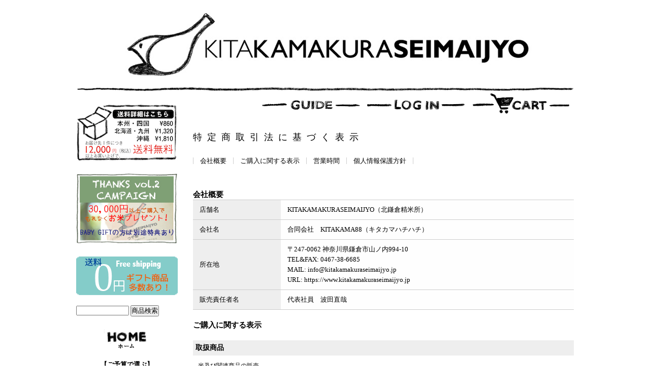

--- FILE ---
content_type: text/html; charset=EUC-JP
request_url: https://www.kitakamakuraseimaijyo.jp/?tid=3&mode=f2
body_size: 16258
content:
<!DOCTYPE html PUBLIC "-//W3C//DTD XHTML 1.0 Transitional//EN" "http://www.w3.org/TR/xhtml1/DTD/xhtml1-transitional.dtd">
<html xmlns:og="http://ogp.me/ns#" xmlns:fb="http://www.facebook.com/2008/fbml" xmlns:mixi="http://mixi-platform.com/ns#" xmlns="http://www.w3.org/1999/xhtml" xml:lang="ja" lang="ja" dir="ltr">
<head>
<meta http-equiv="content-type" content="text/html; charset=euc-jp" />
<meta http-equiv="X-UA-Compatible" content="IE=edge,chrome=1" />
<title>無農薬のお米ギフト専門店「北鎌倉精米所」特定商取引法に基づく表示</title>
<meta name="Keywords" content="特定商取引法に基づく表示,内祝い,お祝い,ギフト,お米,お返し,出産,結婚,プチギフト" />
<meta name="Description" content="無農薬のお米ギフト専門店「北鎌倉精米所」の特定商取引法に基づく表示" />
<meta name="Author" content="KITAKAMAKURASEIMAIJYO" />
<meta name="Copyright" content="KITAKAMAKURASEIMAIJYO" />
<meta http-equiv="content-style-type" content="text/css" />
<meta http-equiv="content-script-type" content="text/javascript" />
<link rel="stylesheet" href="https://img15.shop-pro.jp/PA01244/384/css/25/index.css?cmsp_timestamp=20260106081317" type="text/css" />

<link rel="alternate" type="application/rss+xml" title="rss" href="https://www.kitakamakuraseimaijyo.jp/?mode=rss" />
<link rel="shortcut icon" href="https://img15.shop-pro.jp/PA01244/384/favicon.ico?cmsp_timestamp=20260106080859" />
<script type="text/javascript" src="//ajax.googleapis.com/ajax/libs/jquery/1.7.2/jquery.min.js" ></script>
<meta property="og:title" content="無農薬のお米ギフト専門店「北鎌倉精米所」特定商取引法に基づく表示" />
<meta property="og:description" content="無農薬のお米ギフト専門店「北鎌倉精米所」の特定商取引法に基づく表示" />
<meta property="og:url" content="https://www.kitakamakuraseimaijyo.jp?tid=3&mode=f2" />
<meta property="og:site_name" content="お米ギフトで無農薬なら内祝い・御祝通販【北鎌倉精米所】" />
<!-- Google Tag Manager -->
<script>(function(w,d,s,l,i){w[l]=w[l]||[];w[l].push({'gtm.start':
new Date().getTime(),event:'gtm.js'});var f=d.getElementsByTagName(s)[0],
j=d.createElement(s),dl=l!='dataLayer'?'&l='+l:'';j.async=true;j.src=
'https://www.googletagmanager.com/gtm.js?id='+i+dl;f.parentNode.insertBefore(j,f);
})(window,document,'script','dataLayer','GTM-NQQTKWT');</script>
<!-- End Google Tag Manager -->
<meta http-equiv="Cache-Control" content="public,max-age=604800">
<script>
  var Colorme = {"page":"free2","shop":{"account_id":"PA01244384","title":"\u304a\u7c73\u30ae\u30d5\u30c8\u3067\u7121\u8fb2\u85ac\u306a\u3089\u5185\u795d\u3044\u30fb\u5fa1\u795d\u901a\u8ca9\u3010\u5317\u938c\u5009\u7cbe\u7c73\u6240\u3011"},"basket":{"total_price":0,"items":[]},"customer":{"id":null}};

  (function() {
    function insertScriptTags() {
      var scriptTagDetails = [];
      var entry = document.getElementsByTagName('script')[0];

      scriptTagDetails.forEach(function(tagDetail) {
        var script = document.createElement('script');

        script.type = 'text/javascript';
        script.src = tagDetail.src;
        script.async = true;

        if( tagDetail.integrity ) {
          script.integrity = tagDetail.integrity;
          script.setAttribute('crossorigin', 'anonymous');
        }

        entry.parentNode.insertBefore(script, entry);
      })
    }

    window.addEventListener('load', insertScriptTags, false);
  })();
</script>
<script async src="https://zen.one/analytics.js"></script>
</head>
<body>
<meta name="colorme-acc-payload" content="?st=1&pt=10005&ut=0&at=PA01244384&v=20260131224353&re=&cn=c6178fbc63f23aea057c1db4c77f0f5d" width="1" height="1" alt="" /><script>!function(){"use strict";Array.prototype.slice.call(document.getElementsByTagName("script")).filter((function(t){return t.src&&t.src.match(new RegExp("dist/acc-track.js$"))})).forEach((function(t){return document.body.removeChild(t)})),function t(c){var r=arguments.length>1&&void 0!==arguments[1]?arguments[1]:0;if(!(r>=c.length)){var e=document.createElement("script");e.onerror=function(){return t(c,r+1)},e.src="https://"+c[r]+"/dist/acc-track.js?rev=3",document.body.appendChild(e)}}(["acclog001.shop-pro.jp","acclog002.shop-pro.jp"])}();</script>
<noscript><iframe src="https://www.googletagmanager.com/ns.html?id=GTM-NQQTKWT"
    height="0" width="0" style="display:none;visibility:hidden"></iframe></noscript>

<script>
    (function(i,s,o,g,r,a,m){i['GoogleAnalyticsObject']=r;i[r]=i[r]||function(){
    (i[r].q=i[r].q||[]).push(arguments)},i[r].l=1*new Date();a=s.createElement(o),
    m=s.getElementsByTagName(o)[0];a.async=1;a.src=g;m.parentNode.insertBefore(a,m)
    })(window,document,'script','//www.google-analytics.com/analytics.js','ga');
    ga('create', 'UA-41243139-1', 'kitakamakuraseimaijyo.jp');
    ga('send', 'pageview');
</script>
<script type="text/javascript" src="//ajax.googleapis.com/ajax/libs/jquery/1.9.1/jquery.min.js" async>
</script>
<script>
    $(function(){
        var info_flag = false;
        var login_flag = false;
        var cart_flag = false;
        $('#hNavInfoTitle').hover(
        function () {
            $('#hNavInfo ul').css({display:"block"});
            $('#hNavLogin ul').css({display:"none"});
            $('#hNavCart ul').css({display:"none"});
            info_flag = true;
        },function () {
            $('#hNavLogin ul').css({display:"none"});
            $('#hNavCart ul').css({display:"none"});
        });
        $('#hNavLoginTitle').hover(
        function () {
            $('#hNavLogin ul').css({display:"block"});
            $('#hNavInfo ul').css({display:"none"});
            $('#hNavCart ul').css({display:"none"});
            login_flag = true;
        },function () {
            $('#hNavInfo ul').css({display:"none"});
            $('#hNavCart ul').css({display:"none"});
        });
        $('#hNavCartTitle').hover(
        function () {
            $('#hNavCart ul').css({display:"block"});
            $('#hNavInfo ul').css({display:"none"});
            $('#hNavLogin ul').css({display:"none"});
            cart_flag = true;
        },function () {
            $('#hNavInfo ul').css({display:"none"});
            $('#hNavLogin ul').css({display:"none"});
        });
        $('#hNavInfo ul').hover(
        function () {
            info_flag = false;
        },function () {
            $('#hNavInfo ul').css({display:"none"});
        });
        $('#hNavLogin ul').hover(
        function () {
            login_flag = false;
        },function () {
            $('#hNavLogin ul').css({display:"none"});
        });
        $('#hNavCart ul').hover(
        function () {
            cart_flag = false;
        },function () {
            $('#hNavCart ul').css({display:"none"});
        });
        $('#hNav').hover(
        function () {
            // info_flag = false;
            // login_flag = false;
            // cart_flag = false;
        },function () {
            if(info_flag){
                $('#hNavInfo ul').css({display:"none"});
            }
            if(login_flag){
                $('#hNavLogin ul').css({display:"none"});
            }
            if(cart_flag){
                $('#hNavCart ul').css({display:"none"});
            }
        });
        $('#sideNav .nav_shop').hover(
        function () {
            //$(this).stop().animate({height: 210},500);
        },function () {
            //$(this).stop().animate({height: 60},500);
        });
        $('.header h2').hover(
        function () {
            var rNum = parseInt(Math.random()* 9) + 1;
            $(this).stop().css({backgroundPosition: 'center '+ rNum * -185 +'px'});
        },function () {
            $(this).stop().css({backgroundPosition: 'center 0px'});
        });
    })
</script>
<div id="container">
    <div class="header">
        <h2>
            <a href="./">
            </a>
        </h2>
    </div>
    <div id="hNav">
        <div id="hNavInfo">
            <h3 id="hNavInfoTitle">
                <span>
                    GUIDE
                </span>
            </h3>
            <ul>
                <li>
                    <a href="https://www.kitakamakuraseimaijyo.jp/?mode=f3#guide01">
                        ご注文方法
                    </a>
                </li>
                <li>
                    <a href="https://www.kitakamakuraseimaijyo.jp/?mode=f3#guide03">
                        お支払方法
                    </a>
                </li>
                <li>
                    <a href="https://www.kitakamakuraseimaijyo.jp/?mode=f3#guide04">
                        配送・送料
                    </a>
                </li>
                <li>
                    <a href="https://www.kitakamakuraseimaijyo.jp/?mode=f3#guide05">
                        商品到着までの日数
                    </a>
                </li>
                <li>
                    <a href="https://www.kitakamakuraseimaijyo.jp/?mode=f3#guide07">
                        返品・キャンセル
                    </a>
                </li>
                <li>
                    <a href="https://secure.shop-pro.jp/?mode=inq&shop_id=PA01244384&tid=4">
                        お問い合わせ
                    </a>
                </li>
                <li>
                    <a href="https://www.kitakamakuraseimaijyo.jp/?tid=4&mode=f4">
                            Q&A（よくあるご質問）
                    </a>
                </li>
            </ul>
        </div>
        <div id="hNavLogin">
            <h3 id="hNavLoginTitle">
                                    <img src="https://file001.shop-pro.jp/PA01244/384/toppage/kks_btnLogin.gif" alt="LOG IN">
                            </h3>
            <ul>
                <li>
                                            <a href="https://www.kitakamakuraseimaijyo.jp/?mode=myaccount">会員ページ　ログイン</a>
                                    </li>
                <li>
                                            <a href="https://www.kitakamakuraseimaijyo.jp/customer/signup/new">新規会員登録</a>
                                    </li>
            </ul>
        </div>
        <div id="hNavCart">
            <h3 id="hNavCartTitle">
                <span>
                    カート
                </span>
            </h3>
            <ul>
                <li>
                    <span>
                        SHOPPING CART
                    </span>
                </li>
                <li class="cartNum">
                    <span class="cartNumL">
                        点数
                    </span>
                    <span class="cartNumR">
                        0点
                    </span>
                </li>
                <li class="cartNum">
                    <span class="cartNumL">
                        合計金額
                    </span>
                    <span class="cartNumR">
                        0円
                    </span>
                </li>
                <li>
                    <a href="https://www.kitakamakuraseimaijyo.jp/cart/proxy/basket?shop_id=PA01244384&shop_domain=kitakamakuraseimaijyo.jp">
                        カゴの中身を見る
                    </a>
                    <br>
                </li>
            </ul>
        </div>
    </div>
    
    <div class="side">
        <div class="sideBnr">
            <a href="https://www.kitakamakuraseimaijyo.jp/?tid=23&mode=f166">
                <span>
                    お届け先1件につき12,000円以上のお買い上げで送料無料
                </span>
            </a>
        </div>
        <a href="https://www.kitakamakuraseimaijyo.jp/?tid=22&mode=f11" title="１回のご注文で３万円以上お買い上げの全てのお客様に、当店人気「島貫さん作　つや姫」プレゼントキャンペーン実施中！Babyギフトではさらに特典が！">
            <img src="https://file001.shop-pro.jp/PA01244/384/toppage/thanks06.jpg" alt="サンクスキャンペーン" width="200" height="145">
        </a>
        <br><br>
        <a href="https://www.kitakamakuraseimaijyo.jp/?mode=grp&gid=943297" title="内祝い・お祝いやギフトに嬉しい、送料０円商品が５０点以上！１３５０円から１万円を超える商品まで、幅広いご予算よりお選び頂けます。">
            <img src="https://file001.shop-pro.jp/PA01244/384/toppage/freeshipping-icon2.jpg" alt="送料無料商品" width="200" height="76">
        </a>
        <br><br>
        
        <div class="search">
            <form action="https://www.kitakamakuraseimaijyo.jp/" method="GET" id="search">
                <input type="hidden" name="mode" value="srh" /><input type="hidden" name="sort" value="p" />
                <input type="text" name="keyword" value="" style="width: 100px;" />
                <input type="submit" value="商品検索" />
            </form>
        </div>
        
        <ul id="sideNav">
            <li class="nav_home">
                <a href="https://www.kitakamakuraseimaijyo.jp/">
                    <span>
                        ABOUT
                    </span>
                </a>
            </li>
            <li class="nav_shop">
                <ul>
                    <li class="columnblack">
                        【ご予算で選ぶ】
                    </li>
                    <li>
                        <a href="https://www.kitakamakuraseimaijyo.jp/?mode=grp&gid=721651" title="500円以下の商品が16点">
                            500円以下
                        </a>
                    </li> 
                    <li>
                        <a href="https://www.kitakamakuraseimaijyo.jp/?mode=grp&gid=714467" title="1000円以下の商品が21点">
                            501円～1,000円
                        </a>
                    </li> 
                    <li>
                        <a href="https://www.kitakamakuraseimaijyo.jp/?mode=grp&gid=715906" title="1000円台の商品が22点">
                            1,001円～2,000円
                        </a>
                    </li> 
                    <li>
                        <a href="https://www.kitakamakuraseimaijyo.jp/?mode=grp&gid=715910" title="2000円台の商品が22点">
                            2,001円～3,000円
                        </a>
                    </li> 
                    <li>
                        <a href="https://www.kitakamakuraseimaijyo.jp/?mode=grp&gid=715918" title="3000円台の商品が14点">
                            3,001円～4,000円
                        </a>
                    </li> 
                    <li>
                        <a href="https://www.kitakamakuraseimaijyo.jp/?mode=grp&gid=715924" title="4000円台の商品が10点">
                            4,001円～5,000円
                        </a>
                    </li> 
                    <li>
                        <a href="https://www.kitakamakuraseimaijyo.jp/?mode=grp&gid=715926" title="5000円台の商品が7点">
                            5,001円～6,000円
                        </a>
                    </li> 
                    <li>
                        <a href="https://www.kitakamakuraseimaijyo.jp/?mode=grp&gid=715928" title="6000円台の商品が6点">
                            6,001円～7,000円
                        </a>
                    </li> 
                    <li>
                        <a href="https://www.kitakamakuraseimaijyo.jp/?mode=grp&gid=715931" title="7000円台の商品が8点">
                            7,001円～8,000円
                        </a>
                    </li> 
                    <li>
                        <a href="https://www.kitakamakuraseimaijyo.jp/?mode=grp&gid=715932" title="8000円台の商品が10点">
                            8,001円～9,000円
                        </a>
                    </li> 
                    <li>
                        <a href="https://www.kitakamakuraseimaijyo.jp/?mode=grp&gid=715934" title="1万円前後の商品が31点">
                            9,001円～
                        </a>
                    </li> 
                    <li class="list-margin columnblack">
                        【内祝い・お祝いを選ぶ】
                    </li>
                    <li class="columnblack">
                        <a href="https://www.kitakamakuraseimaijyo.jp/?mode=cate&cbid=1552588&csid=0" title="北鎌倉精米所お米ギフトTOPページ">
                            お米ギフトTOP
                        </a>
                    </li>
                    <li>
                        <a href="https://www.kitakamakuraseimaijyo.jp/?pid=61310845" title="0歳のピュアで美味しいオーガニックなお米！出産内祝い・出産祝いで人気のお米の体重米をお名前・メッセージ入りオリジナルパッケージに。お写真とセットにしてトートバッグにお入れしてお届けいたします。">
                            体重米
                        </a>
                    </li>
                    <li>
                        <a href="https://www.kitakamakuraseimaijyo.jp/?pid=92300197" title="H27年生まれ0歳のピュアで美味しいオーガニックなお米！出産内祝い・出産祝いで人気のお米の体重米の双子ちゃんバージョン完成しました！お写真とセットにしてトートバッグにお入れしてお届けいたします。">
                            双子ちゃん用体重米
                        </a>
                    </li>
                    <li>
                        <a href="https://www.kitakamakuraseimaijyo.jp/?mode=cate&cbid=2386205&csid=0&sort=p" title="KOMEKOちゃんのパンケーキミックスとお米の食べ比べGIFT商品です。熨斗やメッセージカード、お写真も無料で同梱でき、送料も無料です！">
                            パンケーキMix
                        </a>
                    </li>
                    <li>
                        <a href="https://www.kitakamakuraseimaijyo.jp/?mode=cate&cbid=1552588&csid=5&sort=p" title="オリジナルギフトBOXに入ったフォーマルGIFT商品です。熨斗やメッセージカード、お写真も無料で同梱でき、送料も無料です！">
                            ギフト箱入り
                        </a>
                    </li>
                    <li>
                        <a href="https://www.kitakamakuraseimaijyo.jp/?mode=cate&cbid=1552588&csid=1" title="人気５種類or８種類のミニサイズの有機・特別栽培米が帆布のトートバックに入ったお米ギフトです。送料無料で、熨斗やオリジナルメッセージ、お写真も無料にてお付け致します！">
                            トートバック入り
                        </a>
                    </li>
                    <!--
                    <li>
                        <a href="https://www.kitakamakuraseimaijyo.jp/?mode=grp&gid=1034394" title="無農薬の切り餅（白切り餅＋玄米切り餅）と人気３品種の無農薬米がトートバックに入ったお米ギフトです。送料無料で、熨斗やオリジナルメッセージ、お写真も無料にてお付け致します！">
                            切り餅＋お米ギフト商品
                        </a>
                    </li> 
                    -->
                    <li>
                        <a href="https://www.kitakamakuraseimaijyo.jp/?mode=cate&cbid=1552588&csid=6" title="厳選された無農薬米と魚沼産無農薬（天日干し）もち麦の食べ比べギフトです。送料無料で、熨斗やオリジナルメッセージ、お写真も無料にてお付け致します！">
                            もち麦ご飯セット
                        </a>
                    </li>
                    <li>
                        <a href="https://www.kitakamakuraseimaijyo.jp/?mode=cate&cbid=1552588&csid=3" title="厳選された無農薬米５種、減農薬米５種のお米食べ比べセットです。熨斗やメッセージカード、お写真も無料で同梱でき、送料も無料です！２～３パックのプチ食べ比べも">
                            お米食べ比べセット
                        </a>
                    </li>
                    <li>
                        <a href="https://www.kitakamakuraseimaijyo.jp/?mode=grp&gid=985885" title="厳選された無農薬米２～３種、減農薬米２～３種が食べ比べられるお手軽なお米食べ比べセットです。熨斗やメッセージカードも無料で同梱でき、送料も無料です！">
                            プチ食べ比べセット
                        </a>
                    </li>
                    <li>
                        <a href="https://www.kitakamakuraseimaijyo.jp/?mode=cate&cbid=1552588&csid=4" title="極上のお米３種類×３ヶ月間の「３ヶ月コース」、極上のお米が６ヶ月の「６ヶ月コース」。第１便に熨斗・メッセージをお付けしてギフト用途でご利用頂けます！">
                            お米の定期便
                        </a>
                    </li>
                    <li>
                        <a href="https://www.kitakamakuraseimaijyo.jp/?pid=91207721" title="初誕生の新定番！一歳の御誕生日には一生元気でいて欲しいという願いをコメて、離乳食にも安心の有機栽培米を一升背負わせましょう！">
                            初誕生（一歳）の一升米
                        </a>
                    </li>
                    <li>
                        <a href="https://www.kitakamakuraseimaijyo.jp/?pid=105672695" title="香典返しには神聖なお米。色合いの落ち着いたお米の食べ比べBOX商品です。">
                            香典返し専用
                        </a>
                    </li>
                    <!--
                    <li  class="list-margin column-under">
                        <a href="https://www.kitakamakuraseimaijyo.jp/?tid=22&mode=f9" title="令和６年度産「新米」お届け中です！">
                            【NEW】「新米」お届け中！
                        </a>
                    </li>
                    -->
                    <li class="list-margin columnblack">
                        <a href="https://www.kitakamakuraseimaijyo.jp/?tid=25&mode=f63" title="自分好みのお米の選び方記事">
                            お米の選び方
                        </a>
                    </li> 
                    <li class="columnblack">
                        <a href="https://www.kitakamakuraseimaijyo.jp/?tid=25&mode=f210" title="ご飯ダイエットの記事">
                            ご飯deダイエット
                        </a>
                    </li> 
                    <!--
                    <li  class="list-margin columnblack">
                        【期間限定の新商品】
                    </li>
                    <li>
                        <a href="https://www.kitakamakuraseimaijyo.jp/?pid=175260612" title="有機小麦と伝統海塩で作った「うどん（干し麺）」数量限定でデビューです">
                            うどん（NEW!）
                        </a>
                    </li>

                    <li>
                        <a href="https://www.kitakamakuraseimaijyo.jp/?pid=175481759" title="有機玄そば１００％で作った「十割そば（干しそば）」数量限定でデビューです">
                            十割そば（NEW!）
                        </a>
                    </li>
                    <li>
                        <a href="https://www.kitakamakuraseimaijyo.jp/?pid=174793335" title="無農薬・天日干しの魚沼産「煎り豆」数量限定でデビューです">
                            煎り豆（NEW!）
                        </a>
                    </li>
                    -->
                    <li  class="list-margin columnblack">
                        <a href="https://www.kitakamakuraseimaijyo.jp/?mode=grp&gid=1417964" title="当店の内祝い人気ランキングです！">
                            <img src="https://file001.shop-pro.jp/PA01244/384/toppage/ranking.jpg" alt="内祝い商品人気ランキング" width="180" height="80">
                        </a>
                    </li>
                    <li class="column-under">
                        <a href="https://www.kitakamakuraseimaijyo.jp/?tid=23&mode=f144" title="北鎌倉精米所に寄せられたお客様の声">
                            「お客様の声」公開中！
                        </a>
                    </li>
                    <li class="columnblack">
                        <a href="https://www.kitakamakuraseimaijyo.jp/?tid=23&mode=f149" title="北鎌倉精米所が選ばれる１０の理由">
                            北鎌倉精米所が選ばれる10の理由
                        </a>
                    </li>
                    <!--
                    <li>
                        <a href="https://www.kitakamakuraseimaijyo.jp/?mode=cate&csid=0&cbid=1822367" title="まだまだ瑞々しく美味しい令和２年度産を数量限定で２０％オフ">
                            <img src="https://file001.shop-pro.jp/PA01244/384/toppage/SALE-last.jpg" alt="セール商品" width="200" height="145">
                        </a>
                    </li>
                    -->
                    <li>
                        <a href="https://www.kitakamakuraseimaijyo.jp/?tid=22&mode=f70">
                            <img src="https://file001.shop-pro.jp/PA01244/384/toppage/howtogohan-mini.jpeg" alt="白米、玄米の美味しい炊き方をイラストでご紹介"  width="200" height="90">
                        </a>
                    </li>
                    <li  class="list-margin columnblack">
                        【季節のお米ギフトを選ぶ】
                    </li>
                    <li>
                        <a href="https://www.kitakamakuraseimaijyo.jp/?mode=grp&gid=817081" title="成人式の内祝い・お祝いには、安心・安全で美味しいお米ギフトが人気。熨斗や送料無料も多数！">
                            成人式
                        </a>
                    </li>
                    <li>
                        <a href="https://www.kitakamakuraseimaijyo.jp/?mode=grp&gid=1053770" title="初節句の内祝い・お祝いには、安心・安全で美味しいお米ギフトが人気。熨斗や送料無料も多数！">
                            初節句（雛祭り）
                        </a>
                    </li>
                    <li>
                        <a href="https://www.kitakamakuraseimaijyo.jp/?mode=grp&gid=874690" title="ご入園、ご入学、ご就職の内祝い・お祝いには、安心・安全で美味しいお米ギフトが人気。熨斗や送料無料も多数！">
                            入園・入学・就職向け
                        </a>
                    </li>
                    <li>
                        <a href="https://www.kitakamakuraseimaijyo.jp/?mode=grp&gid=1121025" title="初節句の内祝い・お祝いには、安心・安全で美味しいお米ギフトが人気。熨斗や送料無料も多数！">
                            初節句（端午の節句）
                        </a>
                    </li>
                    <li>
                        <a href="https://www.kitakamakuraseimaijyo.jp/?mode=grp&gid=890139" title="母の日のプレゼントには、安心・安全で美味しいお米ギフトが人気。熨斗や送料無料も多数！">
                            母の日
                        </a>
                    </li>
                    <li>
                        <a href="https://www.kitakamakuraseimaijyo.jp/?mode=grp&gid=917658" title="父の日のプレゼントには、安心・安全で美味しいお米ギフトが人気。熨斗や送料無料も多数！">
                            父の日
                        </a>
                    </li>
                    <li>
                        <a href="https://www.kitakamakuraseimaijyo.jp/?mode=grp&gid=937543" title="お中元・夏ギフトには、安心・安全で美味しいお米＆カレーギフトが人気。熨斗や送料無料も多数！">
                            お中元・夏ギフト
                        </a>
                    </li>
                    <li>
                        <a href="https://www.kitakamakuraseimaijyo.jp/?mode=grp&gid=967961" title="敬老の日には、安心・安全で美味しいお米＆カレーギフトが人気。熨斗や送料無料も多数！">
                            敬老の日
                        </a>
                    </li>
                    <li>
                        <a href="https://www.kitakamakuraseimaijyo.jp/?mode=grp&gid=992628" title="七五三の内祝い・お祝いには、安心・安全で美味しい新米ギフトが人気。熨斗や送料無料も多数！">
                            七五三
                        </a>
                    </li>
                    <li>
                        <a href="https://www.kitakamakuraseimaijyo.jp/?mode=grp&gid=1034538" title="御歳暮には、安心・安全で美味しい新米＆お餅ギフトが人気。熨斗や送料無料も多数！">
                            御歳暮
                        </a>
                    </li>
                    <li>
                        <a href="https://www.kitakamakuraseimaijyo.jp/?mode=grp&gid=1651796" title="クリスマスのプチギフトに２合３合６合のお熨斗付き無農薬新米プチギフト！">
                            クリスマスプチギフト
                        </a>
                    </li>
                    <li>
                        <a href="https://www.kitakamakuraseimaijyo.jp/?mode=grp&gid=1045353" title="お正月のお年賀には熨斗付きの２・３・６合のお米プチギフト商品がオススメです。">
                            お正月・お年賀
                        </a>
                    </li>
                    <li  class="list-margin columnblack">
                        【用途でお米ギフトを選ぶ】
                    </li>
                    <li>
                        <a href="https://www.kitakamakuraseimaijyo.jp/?mode=grp&gid=1092092" title="お誕生日のプレゼントには、安心・安全で美味しいお米ギフトが人気。熨斗や送料無料も多数！">
                            お誕生日
                        </a>
                    </li>
                    <li>
                        <a href="https://www.kitakamakuraseimaijyo.jp/?mode=grp&gid=1100480" title="ご結婚の内祝い・お祝いには、安心・安全で美味しいお米ギフトが人気。熨斗や送料無料も多数！">
                            ご結婚
                        </a>
                    </li>
                    <li>
                        <a href="https://www.kitakamakuraseimaijyo.jp/?mode=grp&gid=1100503" title="ご出産の内祝い・お祝いには、安心・安全で美味しいお米ギフトが人気。熨斗や送料無料も多数！">
                            ご出産
                        </a>
                    </li>
                    <li>
                        <a href="https://www.kitakamakuraseimaijyo.jp/?mode=grp&gid=1100496" title="ご新築の内祝い・お祝いには、安心・安全で美味しいお米ギフトが人気。熨斗や送料無料も多数！">
                            ご新築
                        </a>
                    </li>
                    <li>
                        <a href="https://www.kitakamakuraseimaijyo.jp/?mode=grp&gid=874692" title="お引越しの御挨拶・御礼には、安心・安全で美味しいお米ギフトが人気。熨斗や送料無料も多数！">
                            お引越し御挨拶・御礼
                        </a>
                    </li>
                    <li>
                        <a href="https://www.kitakamakuraseimaijyo.jp/?mode=grp&gid=1423855" title="快気祝いには、安心・安全で美味しいお米ギフトが人気。熨斗や送料無料も多数！">
                            快気祝い
                        </a>
                    </li>
                    <li>
                        <a href="https://www.kitakamakuraseimaijyo.jp/?mode=grp&gid=1423557" title="香典返しや年忌法要の引出物には、安心・安全で美味しいお米ギフトが人気。熨斗や送料無料も多数！">
                            香典返しや年忌法要の引出物
                        </a>
                    </li>
                    <li>
                        <a href="https://www.kitakamakuraseimaijyo.jp/?mode=grp&gid=1665776" title="開店、開業のお祝い、内祝いにぴったりのお米ギフト商品です。">
                            開店・開業
                        </a>
                    </li>
                    <li>
                        <a href="https://www.kitakamakuraseimaijyo.jp/?mode=grp&gid=1423601" title="法人様向けの景品には、安心・安全で美味しいお米ギフトが人気。熨斗や送料無料も多数！">
                            法人様向けの景品
                        </a>
                    </li>
                    <!--
                    <li  class="list-margin column-under">
                        <a href="https://www.kitakamakuraseimaijyo.jp/?tid=22&mode=f6" title="大口注文に便利！エクセル注文ファイルダウンロードはこちら">
                            <大口注文に便利！エクセル注文>
                        </a>
                    </li>
                    -->
                    <li  class="list-margin column-under">
                        <a href="https://www.kitakamakuraseimaijyo.jp/?mode=f12" title="メッセージカードの文例集です。オプションにてメッセージカードをご希望の方は是非ご利用ください。">
                            <メッセージカード文例集>
                        </a>
                    </li>
                    <li  class="list-margin column-under">
                        <a href="https://www.kitakamakuraseimaijyo.jp/?tid=22&mode=f71" title="熨斗の種類、表書き、名書きの選び方、決め方をまとめました。熨斗をご希望の場合は参考にしてください。">
                            <熨斗の選び方>
                        </a>
                    </li>
                    <li  class="list-margin columnblack">
                        【単品のし付き商品を選ぶ】
                    </li>
                    <li>
                        <a href="https://www.kitakamakuraseimaijyo.jp/?mode=grp&gid=728336" title="引っ越しやご結婚・ご披露宴・２次会、ご入社・ご退職などのご挨拶・プチギフトに最適な、少量パックに個別熨斗＆メッセージカードを付けたお米ギフトです。２合・３合・６合の美味しいお米からお選び頂けます！">
                            ご挨拶・プチギフト（2,3,6合）
                        </a>
                    </li>
                    <li>
                        <a href="https://www.kitakamakuraseimaijyo.jp/?mode=grp&gid=742537" title="ご新築やご結婚、ご出産、お歳暮、ご快気祝いなどのお返し・御礼・お祝いギフトに大満足頂ける、LARGE SIZEのお米に熨斗＆メッセージカードを付けたお米ギフトです。３kg・５kg・１０kgの美味しいお米からお選び頂けます！">
                            お返し・御礼（3,5,10kg）
                        </a>
                    </li>
                    <li>
                        <a href="https://www.kitakamakuraseimaijyo.jp/?mode=grp&gid=728336" title="お返し・プチギフトに最適な、２合・３合パックに個別熨斗＆メッセージカードを付けたお米ギフトなら、送料300円でお送り頂けます！４００円～">
                            <img src="https://file001.shop-pro.jp/PA01244/384/toppage/petitgift150504-001.jpg" alt="プチギフトの送料" width="200" height="221">
                        </a>
                    </li>
                    <li  class="list-margin columnblack">
                        【マクロビオティック玄米】
                    </li>
                    <li>
                        <a href="https://www.kitakamakuraseimaijyo.jp/?mode=grp&gid=717631" title="マクロビオティックに最適な、無農薬・無化学肥料のササニシキ２種とさわのはな、亀の尾の玄米をお届けしております。３種の玄米食べ比べセットも大人気です！">
                            マクロビ玄米
                        </a>
                    </li>
                    <li  class="list-margin columnblack">
                        【パンケーキMix商品を選ぶ】
                    </li>
                    <li>
                        <a href="https://www.kitakamakuraseimaijyo.jp/?mode=cate&cbid=2386205&csid=0&sort=p" title="KOMEKOちゃんのパンケーキミックスとお米の食べ比べGIFT商品です。熨斗やメッセージカード、お写真も無料で同梱でき、送料も無料です！">
                            パンケーキMix＆お米ギフト
                        </a>
                    </li>
                    <li  class="list-margin columnblack">
                        【お米以外の商品を選ぶ】
                    </li>
                    <li>
                        <a href="https://www.kitakamakuraseimaijyo.jp/?pid=155549759" title="無農薬・天日干しの魚沼産「もち麦」数量限定でデビューです">
                            もち麦
                        </a>
                    </li>
                    <!--
                    <li>
                        <a href="https://www.kitakamakuraseimaijyo.jp/?pid=175260612" title="有機小麦と伝統海塩で作った「うどん（干し麺）」数量限定でデビューです">
                            うどん（NEW!）
                        </a>
                    </li>
                    <li>
                        <a href="https://www.kitakamakuraseimaijyo.jp/?pid=175481759" title="有機玄そば１００％で作った「十割そば（干しそば）」数量限定でデビューです">
                            十割そば（NEW!）
                        </a>
                    </li>
                    <li>
                        <a href="https://www.kitakamakuraseimaijyo.jp/?pid=174793335" title="無農薬・天日干しの魚沼産「煎り豆」数量限定でデビューです">
                            煎り豆（NEW!）
                        </a>
                    </li>
                    -->
                    <li>
                        <a href="https://www.kitakamakuraseimaijyo.jp/?tid=23&mode=f129" title="無農薬の米糠">
                            米糠（ぬか）
                        </a>
                    </li>
                    <li  class="list-margin columnblack">
                        【お餅商品を選ぶ】
                    </li>
                    <!--
                    <li>
                        <a href="https://www.kitakamakuraseimaijyo.jp/?mode=grp&gid=1034394" title="お餅や赤飯、中華おこわなど、切り餅やもち米でお料理の幅も広がります。貴重な無農薬・減農薬、無化学肥料のもち米で最高の食卓を！">
                            切り餅・もち米商品
                        </a>
                    </li>
                    -->
                    <li>
                        <a href="https://www.kitakamakuraseimaijyo.jp/?pid=67445164" title="お餅や赤飯、中華おこわなど、切り餅やもち米でお料理の幅も広がります。貴重な無農薬・減農薬、無化学肥料のもち米で最高の食卓を！">
                            もち米商品
                        </a>
                    </li>
                    <li  class="list-margin columnblack">
                        【無農薬・減農薬から選ぶ】
                    </li>
                    <li>
                        <a href="https://www.kitakamakuraseimaijyo.jp/?mode=grp&gid=762546" title="安心・安全で美味しい選りすぐりの無農薬のお米９種類。つや姫、ササニシキ、亀の尾、ミルキークイーン、ひとめぼれ、さわのはな、コシヒカリ２種からお選び頂けます。">
                            無農薬
                        </a>
                    </li>
                    <li>
                        <a href="https://www.kitakamakuraseimaijyo.jp/?mode=grp&gid=762556" title="田植え直後に農薬を１回のみ使用した減農薬のお米７種類。つや姫２種、ミルキークイーン、夢ごこち、コシヒカリ２種、山形９５号からお選び頂けます。">
                            減農薬米
                        </a>
                    </li>
                    <li  class="list-margin columnblack">
                        【品種で選ぶ】
                    </li>
                    <li>
                        <a href="https://www.kitakamakuraseimaijyo.jp/?mode=grp&gid=714572" title="無農薬で１種、減農薬で２種のつや姫があります">
                            つや姫
                        </a>
                    </li> 
                    <li>
                        <a href="https://www.kitakamakuraseimaijyo.jp/?mode=grp&gid=714455" title="無農薬のササニシキがあります">
                            ササニシキ
                        </a>
                    </li> 
                    <li>
                        <a href="https://www.kitakamakuraseimaijyo.jp/?mode=grp&gid=2832762" title="無農薬のササシグレがあります">
                            ササシグレ
                        </a>
                    </li> 

                    <li>
                        <a href="https://www.kitakamakuraseimaijyo.jp/?mode=grp&gid=714589" title="無農薬・天日干しのひとめぼれがあります">
                            ひとめぼれ
                        </a>
                    </li> 
                    <li>
                        <a href="https://www.kitakamakuraseimaijyo.jp/?mode=grp&gid=714723" title="無農薬で幻のお米さわのはなです">
                            さわのはな
                        </a>
                    </li> 
                    <li>
                        <a href="https://www.kitakamakuraseimaijyo.jp/?mode=grp&gid=714480" title="無農薬で２種、減農薬で２種のコシヒカリがあります">
                            コシヒカリ
                        </a>
                    </li> 
                    <li>
                        <a href="https://www.kitakamakuraseimaijyo.jp/?mode=grp&gid=714750" title="無農薬・減農薬のミルキークイーンです">
                            ミルキークイーン
                        </a>
                    </li> 
                    <li>
                        <a href="https://www.kitakamakuraseimaijyo.jp/?mode=grp&gid=925832" title="無農薬で美味しい日本のお米の原種、亀の尾です">
                            亀の尾
                        </a>
                    </li> 
                    <li>
                        <a href="https://www.kitakamakuraseimaijyo.jp/?mode=grp&gid=835057" title="まだ世の中に殆ど流通していない平成２６年度産デビューの新品種「山形９５号」です">
                            山形95号
                        </a>
                    </li>
                    <li>
                        <a href="https://www.kitakamakuraseimaijyo.jp/?mode=grp&gid=1549737" title="もちもち食感と芳しい香り、北海道の大地が育んだ後引く甘みの自然栽培米">
                            おぼろづき
                        </a>
                    </li> 
                    <li>
                        <a href="https://www.kitakamakuraseimaijyo.jp/?mode=grp&gid=1549739" title="粘り・粒感・甘味のバランスが抜群で、どんな料理にも星７つです。">
                            ななつぼし
                        </a>
                    </li> 
                    <li>
                        <a href="https://www.kitakamakuraseimaijyo.jp/?mode=grp&gid=1988471" title="舞い落ちる雪のように美しく、受け止める大地のようにしっかり食感、「つや姫」の弟米デビューです。">
                            雪若丸
                        </a>
                    </li> 
                    <li>
                        <a href="https://www.kitakamakuraseimaijyo.jp/?mode=grp&gid=1988470" title="しっかりした旨味と驚くほどさっぱりした後味、様々なコンテストで受賞している新品種です。">
                            風さやか
                        </a>
                    </li> 
                    <li>
                        <a href="https://www.kitakamakuraseimaijyo.jp/?mode=grp&gid=2644149" title="雪のように美しく、あっさり可憐な甘味が特徴の自然栽培米です">
                            ゆきひかり
                        </a>
                    </li> 
                    <li>
                        <a href="https://www.kitakamakuraseimaijyo.jp/?mode=grp&gid=2644151" title="大粒でしっかりとした食感が元気をくれる、太陽の国、宮崎のお米です。">
                            いのちの壱
                        </a>
                    </li> 
                    <li  class="list-margin columnblack">
                            【産地で選ぶ】
                    </li>
                    <li>
                        <a href="https://www.kitakamakuraseimaijyo.jp/?mode=grp&gid=1550341" title="おぼろづき、ななつぼしの２品種・２商品">
                            北海道
                        </a>
                    </li> 
                    <li>
                        <a href="https://www.kitakamakuraseimaijyo.jp/?mode=grp&gid=2481220" title="ひとめぼれ">
                            岩手郡雫石町
                        </a>
                    </li> 
                    <li>
                        <a href="https://www.kitakamakuraseimaijyo.jp/?mode=grp&gid=717462" title="つや姫、コシヒカリ、ササニシキ、ひとめぼれ、山形９５号の５品種・７商品">
                            山形東置賜
                        </a>
                    </li> 
                    <li>
                        <a href="https://www.kitakamakuraseimaijyo.jp/?mode=grp&gid=717545" title="亀の尾、さわのはなの２品種・２商品">
                            山形新庄
                        </a>
                    </li> 
                    <li>
                        <a href="https://www.kitakamakuraseimaijyo.jp/?mode=grp&gid=717562" title="つや姫、ミルキークイーン、夢ごこちの３品種・４商品">
                            山形庄内
                        </a>
                    </li> 
                    <li>
                        <a href="https://www.kitakamakuraseimaijyo.jp/?mode=grp&gid=2154102" title="コシヒカリ１商品">
                            新潟中魚沼
                        </a>
                    </li> 
                    <!--
                    <li>
                        <a href="https://www.kitakamakuraseimaijyo.jp/?mode=grp&gid=2645037" title="ササニシキと亀の尾の２商品">
                            群馬藤岡
                        </a>
                    </li> 
                    -->
                    <li>
                        <a href="https://www.kitakamakuraseimaijyo.jp/?mode=grp&gid=717588" title="コシヒカリ１品種・１商品">
                            長野
                        </a>
                    </li> 
                    <li>
                        <a href="https://www.kitakamakuraseimaijyo.jp/?mode=grp&gid=717583" title="コシヒカリ１品種・１商品">
                            兵庫但馬
                        </a>
                    </li> 
                    <li>
                        <a href="https://www.kitakamakuraseimaijyo.jp/?mode=grp&gid=3013532" title="コシヒカリ１品種・１商品">
                            広島世羅町
                        </a>
                    </li> 
                    <li>
                        <a href="https://www.kitakamakuraseimaijyo.jp/?mode=grp&gid=1550342" title="コシヒカリ、キヌムスメ２品種・２商品">
                            島根仁多
                        </a>
                    </li> 
                    <li>
                        <a href="https://www.kitakamakuraseimaijyo.jp/?mode=grp&gid=2645038" title="いのちの壱、ミルキークイーン２品種・２商品">
                            宮崎
                        </a>
                    </li> 
                    <li  class="list-margin columnblack">
                        【色々な品種を食べ比べてみる】
                    </li>
                    <li>
                        <a href="https://www.kitakamakuraseimaijyo.jp/?mode=cate&cbid=1552588&csid=3" title="安心・安全で美味しい１０種類のお米が小サイズで食べ比べられるセット商品です">
                            食べ比べセット
                        </a>
                    </li>
                    <li>
                        <a href="https://www.kitakamakuraseimaijyo.jp/?mode=cate&cbid=1552588&csid=4" title="毎月新しいお米に出会える食べ比べの定期便です。３ヶ月コースと６ヶ月コースからお選び頂けます！">
                            食べ比べ定期便
                        </a>
                    </li>
                    <li  class="list-margin columnblack">
                        【サイズで選ぶ】
                    </li>
                    <li>
                        <a href="https://www.kitakamakuraseimaijyo.jp/?mode=cate&cbid=1544606&csid=0" title="">
                            2合
                        </a>
                    </li>
                    <li>
                        <a href="https://www.kitakamakuraseimaijyo.jp/?mode=cate&csid=0&cbid=1598202" title="">
                            3合
                        </a>
                    </li>
                    <li>
                        <a href="https://www.kitakamakuraseimaijyo.jp/?mode=cate&cbid=1547861&csid=0" title="">
                            6合
                        </a>
                    </li>
                    <li>
                        <a href="https://www.kitakamakuraseimaijyo.jp/?mode=cate&csid=0&cbid=1635019" title="">
                            3kg
                        </a>
                    </li>
                    <li>
                        <a href="https://www.kitakamakuraseimaijyo.jp/?mode=cate&csid=0&cbid=1635022" title="">
                            5kg
                        </a>
                    </li>
                    <li>
                        <a href="https://www.kitakamakuraseimaijyo.jp/?mode=cate&csid=0&cbid=1635024" title="">
                            10kg
                        </a>
                    </li>
                    <li  class="list-margin columnblack">
                        【食事の好みで選ぶ】
                    </li>
                    <li>
                        <a href="https://www.kitakamakuraseimaijyo.jp/?mode=grp&gid=717609" title="ミルキークイーンと夢ごこち">
                            モチモチお弁当系
                        </a>
                    </li> 
                    <li>
                        <a href="https://www.kitakamakuraseimaijyo.jp/?mode=grp&gid=717615" title="つや姫２種とコシヒカリ４種">
                            甘み濃厚洋食系
                        </a>
                    </li> 
                    <li>
                        <a href="https://www.kitakamakuraseimaijyo.jp/?mode=grp&gid=717622" title="ササニシキ２種とさわのはな">
                            あっさり和食系
                        </a>
                    </li> 
                    <li>
                        <a href="https://www.kitakamakuraseimaijyo.jp/?mode=grp&gid=717625" title="ひとめぼれ">
                            オールマイティ系
                        </a>
                    </li>  
                    <!--
                    <li  class="list-margin columnblack">
                        【全商品から選ぶ】
                    </li>
                    <li>
                        <a href="https://www.kitakamakuraseimaijyo.jp/?mode=srh">
                            商品一覧
                        </a>
                    </li>
                    <li>
                            　
                    </li>
                    <li>
                        <a href="https://www.rice-flour-pancake.jp/">
                            グルテンフリーの米粉＆<br>パンケーキミックス専門店<br>「北鎌倉製パン所」HP
                        </a>
                    </li>
                    <li>
                            　
                    </li>
                    <li>
                        <a href="https://www.brown-rice.jp/">
                            無農薬玄米（自然栽培、有機JAS）専門店<br>「北鎌倉玄米所」HP
                        </a>
                    </li>
                    -->
                </ul>
            </li>
            <li class="nav_about">
                <a href="https://www.kitakamakuraseimaijyo.jp/?tid=4&mode=f1">
                    <span>
                        ABOUT
                    </span>
                </a>
            </li>
            <li class="nav_qa">
                <a href="https://www.kitakamakuraseimaijyo.jp/?tid=4&mode=f4">
                    <span>
                        Q&A
                    </span>
                </a>
            </li>
            <li class="nav_blog">
                <a href="https://www.kitakamakuraseimaijyo.jp/?mode=f17">
                    <span>
                        BLOG
                    </span>
                </a>
            </li>
        </ul>
        <a href="https://www.kitakamakuraseimaijyo.jp/?mode=f127" id="gurui">
            <img src="https://file001.shop-pro.jp/PA01244/384/toppage/blog-gururi-mark-waku.jpg" alt="みどりさんのぐるりごはんブログ" width="200" height="80">
        </a>
        <br class="clear"><br>
        <a href="https://www.kitakamakuraseimaijyo.jp/?mode=f126" id="kanzaki">
            <img src="https://file001.shop-pro.jp/PA01244/384/toppage/blog-kanzaki-mark.jpg" alt="神崎先生のフレンチ、普段ごはんブログ" width="200" height="80">
        </a>
        <br class="clear"><br>
        <a href="https://www.kitakamakuraseimaijyo.jp/?mode=f128">
            <img src="https://file001.shop-pro.jp/PA01244/384/toppage/corl-kun.JPG" alt="ともちゃんのコール君家ブログ" width="200" height="80">
        </a>
        <br class="clear"><br>
        <a href="https://www.instagram.com/kitakamakuraseimaijyo/">
            <img src="https://file001.shop-pro.jp/PA01244/384/toppage/instagram-sideber.jpg" alt="北鎌倉精米所インスタグラム" width="200" height="40">
        </a>
        <div id="sideFb">
            <a href="https://www.facebook.com/KITAKAMAKURASEIMAIJYO" target="_blank">
                <span>
                    Facebook
                </span>
            </a>
        </div>
        <div id="calendarArea">
                            <div class="side_section side_section_cal">
                    <div class="side_cal">
                        <table class="tbl_calendar">
    <caption>2026年1月</caption>
    <tr>
        <th class="sun">日</th>
        <th>月</th>
        <th>火</th>
        <th>水</th>
        <th>木</th>
        <th>金</th>
        <th class="sat">土</th>
    </tr>
    <tr>
<td></td>
<td></td>
<td></td>
<td></td>
<td class="thu holiday" style="background-color: #ffa07a;">1</td>
<td class="fri" style="background-color: #ffa07a;">2</td>
<td class="sat" style="background-color: #ffa07a;">3</td>
</tr>
<tr>
<td class="sun" style="background-color: #ffa07a;">4</td>
<td class="mon" style="background-color: #ffa07a;">5</td>
<td class="tue">6</td>
<td class="wed">7</td>
<td class="thu">8</td>
<td class="fri">9</td>
<td class="sat" style="background-color: #ffa07a;">10</td>
</tr>
<tr>
<td class="sun" style="background-color: #ffa07a;">11</td>
<td class="mon holiday" style="background-color: #ffa07a;">12</td>
<td class="tue">13</td>
<td class="wed">14</td>
<td class="thu">15</td>
<td class="fri">16</td>
<td class="sat" style="background-color: #ffa07a;">17</td>
</tr>
<tr>
<td class="sun" style="background-color: #ffa07a;">18</td>
<td class="mon">19</td>
<td class="tue">20</td>
<td class="wed">21</td>
<td class="thu">22</td>
<td class="fri">23</td>
<td class="sat" style="background-color: #ffa07a;">24</td>
</tr>
<tr>
<td class="sun" style="background-color: #ffa07a;">25</td>
<td class="mon">26</td>
<td class="tue">27</td>
<td class="wed">28</td>
<td class="thu">29</td>
<td class="fri">30</td>
<td class="sat" style="background-color: #ffa07a;">31</td>
</tr>
</table><table class="tbl_calendar">
    <caption>2026年2月</caption>
    <tr>
        <th class="sun">日</th>
        <th>月</th>
        <th>火</th>
        <th>水</th>
        <th>木</th>
        <th>金</th>
        <th class="sat">土</th>
    </tr>
    <tr>
<td class="sun" style="background-color: #ffa07a;">1</td>
<td class="mon">2</td>
<td class="tue">3</td>
<td class="wed">4</td>
<td class="thu">5</td>
<td class="fri">6</td>
<td class="sat" style="background-color: #ffa07a;">7</td>
</tr>
<tr>
<td class="sun" style="background-color: #ffa07a;">8</td>
<td class="mon">9</td>
<td class="tue">10</td>
<td class="wed holiday" style="background-color: #ffa07a;">11</td>
<td class="thu">12</td>
<td class="fri">13</td>
<td class="sat" style="background-color: #ffa07a;">14</td>
</tr>
<tr>
<td class="sun" style="background-color: #ffa07a;">15</td>
<td class="mon">16</td>
<td class="tue">17</td>
<td class="wed">18</td>
<td class="thu">19</td>
<td class="fri">20</td>
<td class="sat" style="background-color: #ffa07a;">21</td>
</tr>
<tr>
<td class="sun" style="background-color: #ffa07a;">22</td>
<td class="mon holiday" style="background-color: #ffa07a;">23</td>
<td class="tue">24</td>
<td class="wed">25</td>
<td class="thu">26</td>
<td class="fri">27</td>
<td class="sat" style="background-color: #ffa07a;">28</td>
</tr>
</table>
                    </div>
                                    </div>
                        <div id="calendarText">
                <dl>
                <dt>■営業時間</dt><dd>平日 10:00-12:00 13:00-17:00</dd>
                <dt>■休業日</dt><dd>土・日曜日、祝日</dd>
                </dl>
                <p><a href="https://www.kitakamakuraseimaijyo.jp/?tid=3&mode=f2#time">&#9654;詳細</a></p>
            </div>
        </div>
        <div id="sideInfo">
            <img src="https://file001.shop-pro.jp/PA01244/384/toppage/sideInfo.jpg" alt="KITAKAMAKURASEIMAIJYO KITAKAMA88.LLC 994-10,YAMANOUCHI KAMAKURA-CITY,KANAGAWA,047-0062 JAPAN" width="200" height="83">
        </div>
        <div id="sideFoot">
            <p><a href="https://www.kitakamakuraseimaijyo.jp/?tid=3&mode=f2#info">合同会社 KITAKAMA88会社概要</a></p>
        </div>
    </div>
    
    <!--{* ***************************************************************************
    ※--｛include file = $file_name｝の部分に「トップ」「商品一覧」「商品詳細」
    ※--「特定商取引」「商品検索結果」「プライバシーポリシー」
    ※--の各ページが読み込まれます
    *************************************************************************** *}-->
    <div class="main">
        <script type="text/javascript" src="http://cdnjs.cloudflare.com/ajax/libs/jquery-easing/1.3/jquery.easing.min.js"></script>
<script type="text/javascript">
$(function(){
	$('a[href^=#]').click(function(){
		var speed = 500;
		var href= $(this).attr("href");
		var target = $(href == "#" || href == "" ? 'html' : href);
		var position = target.offset().top;
		$("html, body").animate({scrollTop:position}, speed, "easeOutCubic");
		return false;
	});
	$('.pagetop').hover(
		function () {
			$(this).stop().fadeTo(300,.6);
		},function () {
			$(this).stop().fadeTo(300,1);
		});
});
</script>
<style>
	#infoNav{margin: 0 0 30px;}
	#infoNav ul{height: 1em; margin: 0; padding: 0 0 0 1em; list-style-type: none; border-left: solid 1px #ccc;}
	#infoNav li{height: 1em; margin: 0 1em 0 0; padding: 0 1em 0 0; float: left; border-right: solid 1px #ccc; line-height: 1;}
	#info{margin: 0 0 10px;line-height: 1.6em;}
	h2{font-size:18px;margin:0 0 10px; font-weight: normal; letter-spacing: 10px;}
	#privacy{margin: 0 0 10px;line-height: 1.6em;}
	#privacy h2{font-size:18px;margin:0 0 10px;}
	#tokutei{margin: 0 0 10px;line-height: 1.6em;}
	#tokutei h2{font-size:18px;margin:0 0 10px;}
	#tokutei .bg1{background: #eee;}
	h3{}
	.subtitle{font-size:14px;font-weight: bold;margin: 20px 0 0;padding: 5px;background: #EEE;}
	.text{font-size:12px;padding: 0 10px;margin: 10px 0 15px;}
	table{border-collapse: collapse;margin: 0 0 20px; border-top: solid 1px #ccc;}
	tr{border-bottom: #ccc 1px solid;}
	th{padding-left: 1em; background: #eee; font-weight: normal;}
	td{padding: .7em 1em; background: #fefefe;margin: 0; border-bottom: solid 1px #ccc;}
	.pagetop{width: 750px;height: 19px;margin: 0 0 100px;overflow: hidden;}
	.pagetop a{width: 96px;height: 19px;display:block;float: right;}
</style>
<br>
<h2>特定商取引法に基づく表示</h2>
<br>
<div id="infoNav">
	<ul>
		<li><a href="#info">会社概要</a></li>
		<li><a href="#buy">ご購入に関する表示</a></li>
		<li><a href="#time">営業時間</a></li>
　　　　　<li><a href="#privacy">個人情報保護方針</a></li>
	</ul>
</div>

<div id="info">
<br>
<h3>会社概要</h3>
<table width="100%">
<tr><th>店舗名</th><td>KITAKAMAKURASEIMAIJYO（北鎌倉精米所）</td></tr>
<tr><th>会社名</th><td>合同会社　KITAKAMA88（キタカマハチハチ）</td></tr>
<tr><th>所在地</th><td>
〒247-0062 神奈川県鎌倉市山ノ内994-10<br>
TEL&FAX: <a href="tel:0467-38-6685">0467-38-6685</a><br>
MAIL: <a href="mailto:info@kitakamakuraseimaijyo.jp">info@kitakamakuraseimaijyo.jp</a><br>
URL: <a href="https://www.kitakamakuraseimaijyo.jp">https://www.kitakamakuraseimaijyo.jp</a>
</td></tr>
<tr><th>販売責任者名</td><td>代表社員　波田直哉</td></tr>
</table>

<div id="buy">
<h3>ご購入に関する表示</h3>
<p class="subtitle">取扱商品</p>
<p class="text">米及び関連商品の販売<br>
商品は在庫限りとさせていただきます。<br>
ご注文いただきました商品が在庫切れの場合は、<br>
お電話、またはメールにてご連絡差し上げます。<br>
<p class="subtitle">商品引渡し時期</p>
<p class="text">営業日17時までにご注文いただきましてから、クレジットカード決済と代金引換決済の場合、通常３営業日以内の発送を心がけております。
銀行振込、ゆうちょ振替の場合は、営業日17時までにご入金いただきましてから通常３営業日以内の発送となります。<br>
※営業日17時以降のご注文・ご入金につきましては、翌営業日の受付となりますため、4営業日以内の発送となります。<br>
ただし、在庫のない場合や、繁忙期間中は遅れる場合がございます。<br />
お急ぎの場合は、ご購入時の「備考」にてご連絡ください。</p>
<p class="subtitle">商品代金以外の必要料金</p>
<p class="text"><a href="https://www.kitakamakuraseimaijyo.jp/?mode=f3#guide04">送料<font color="#ffa07a">（別途参照）</font></a><br><a href="https://www.kitakamakuraseimaijyo.jp/?mode=f3#guide03">代引手数料<font color="#ffa07a">（別途参照）</font></a><br>
振込・振替手数料<br>
消費税は全て商品代金(税込価格)に含んで表示しています。</p>
<p class="subtitle">申込の有効期限</p>
<p class="text">【代金引換のお客様】</p>
<p class="text">ご指定日に商品をお受け取り下さい。<br>
尚、商品お引渡しの際ご不在だった場合は配送業者の不在伝票の日数内に必ず商品をお受け取り下さい。<br>
<p class="text">【銀行振込のお客様】</p>
<p class="text">ご注文後7日以内にご入金ください。<br>
7日以内にご入金が確認できない場合は、ご注文をキャンセル扱いとさせていただきます。</p>

<p class="subtitle">返品期限・条件</p>
<p class="text">・当店精米作業後のお客様都合によるキャンセル、返品はお受けできませんので予めご了承ください。<br>
・不良品があった場合は商品到着後7日以内にメールまたは電話にてご連絡ください。<br>
・一度開封された商品 (開封後不良品とわかった場合を除く)、お客様の責任でキズや汚れが生じた商品の返品はお受けできません。<br>
・送り先（ご進物先）が転居等、お届けができない場合は、一定期間保管（約1週間）し、その間に新しいお届け先をお知らせ下さい。<br>
保管期間を過ぎてもご連絡ない場合は、ご依頼主様へ転送させて頂きます。</p>

<p class="text">※商品到着後、すぐに中身のご確認をお願い致します。<br>
※いずれの場合も商品到着後8日以上経過した商品についての返品はお受けできません。</p>

<p class="subtitle">返品送料</p>
<p class="text">不良品の際は返送料をこちらが負担いたします。</p>
<p class="subtitle">不良品</p>
<p class="text">万一発送中の破損、不良品、あるいはご注文と違う商品が届いた場合のみ返品をお受けいたします。<br>当店の在庫状況を確認のうえ、新品、または同等品と交換させていただきます。</p>
<p class="subtitle">お支払について</p>
<p class="text">
クレジットカード決済、郵便振替、銀行振込、代金引換（現金）からお選び頂けます。<br>
ご希望にあわせて、各種ご利用ください。<br>

<p class="subtitle">お支払期限</p>
<p class="text">代金引換：商品引渡時<br>
郵便振替・銀行振込：ご注文後7日以内
</p>
</div>

<div id="time">
<br>
<h3>営業時間</h3>
<p class="subtitle">営業時間</p>
<p class="text">
オンラインショップ：営業日の10:00-12:00 13:00-17:00 (電話・メール受付）<br>
SEIMAIJYO (精米所 兼 店舗）：上記営業時間内にお電話にてご確認下さい。<br>
TEL: <a href="tel:0467-38-6685">0467-38-6685</a><br>
<!--
お取扱店舗：「鎌倉屋」鎌倉市小町1-6-15　TEL:0467-61-1818<br>
--></p>
<p class="subtitle">休業日</p>
<p class="text">土・日曜日、祝日</p>
休業日はメール返信、各種お問い合わせに対するお返事はお休みさせていただいております。<br>
年末・年始、連休、その他の諸事情により休業する場合は、その都度サイト上にてご案内いたします。

</p>
</div>

<div id="privacy"><br>
	<h2>個人情報保護方針</h2>
<p class="subtitle">個人情報の定義</p>
<p class="text">個人情報とは、個人に関する情報であり、氏名、生年月日、性別、電話番号、電子メールアドレス、職業、勤務先等、特定の個人を識別し得る情報をいいます。</p>
<p class="subtitle">個人情報の収集・利用</p>
<p class="text">当社は、以下の目的のため、その範囲内においてのみ、個人情報を収集・利用いたします。<br>
当社による個人情報の収集・利用は、お客様の自発的な提供によるものであり、お客様が個人情報を提供された場合は、当社が本方針に則って個人情報を利用することをお客様が許諾したものとします。<br>
・ご注文された当社の商品をお届けするうえで必要な業務<br>
・新商品の案内など、お客様に有益かつ必要と思われる情報の提供<br>
・業務遂行上で必要となる当社からの問い合わせ、確認、およびサービス向上のための意見収集<br>
・各種のお問い合わせ対応</p>

<p class="subtitle">個人情報の第三者提供</p>
<p class="text">当社は、法令に基づく場合等正当な理由によらない限り、事前に本人の同意を得ることなく、個人情報を第三者に開示・提供することはありません。</p>

<p class="subtitle">委託先の監督</p>
<p class="text">当社は、お客様へ商品やサービスを提供する等の業務遂行上、個人情報の一部を外部の委託先へ提供する場合があります。その場合、業務委託先が適切に個人情報を取り扱うように管理いたします。</p>

<p class="subtitle">個人情報の管理</p>
<p class="text">当社は、個人情報の漏洩、滅失、毀損等を防止するために、個人情報保護管理責任者を設置し、十分な安全保護に努め、また、個人情報を正確に、また最新なものに保つよう、お預かりした個人情報の適切な管理を行います。</p>

<p class="subtitle">情報内容の照会、修正または削除</p>
<p class="text">当社は、お客様が当社にご提供いただいた個人情報の照会、修正または削除を希望される場合は、ご本人であることを確認させていただいたうえで、合理的な範囲ですみやかに対応させていただきます。</p>

<p class="subtitle">セキュリティーについて</p>
<p class="text">当社のお買い物かごは、日本ベリサイン株式会社のデジタルIDにより証明されています。お買い物かごでのデータ入力、送信は、SSL暗号通信により、お客様のウェブブラウザーとサーバ間の通信がすべて暗号化されるので、ご記入された内容は安全に送信されます。</p>

<p class="subtitle">個人情報の安全性</p>
<p class="text">当社では、個人情報の不当なアクセスによる紛失、破壊、改ざん、漏洩などのリスクに対して、合理的かつ厳正な安全対策を講じておりますが、以下の事由など当社の責に帰すべからざる事由を原因とする個人情報の紛失、破壊、改ざん、漏洩などに関しては、当社では責任を負いかねますので、ご注意ください。<br>
（1） 誰でもアクセスできる形態でインターネット上に個人情報を開示した場合<br>
（2） 当社以外のウェブサイトにおいて個人情報を開示した場合<br>
（3） お客様の利用した端末から個人情報が漏れた場合またはお客様の管理下にあるパスワードの使用を原因として個人情報が漏れた場合<br>
（4） 各種申込フォームにお客様が入力されたメールアドレスが間違っている場合（各種申込フォームでは内容をお客様に確認していただくために、登録されたメールアドレスに申込情報を記載させて頂いております）</p>

<p class="subtitle">個人情報保護方針の変更</p>
<p class="text">本個人情報保護方針の内容はお客様に通知をすることなく変更されることがあります。<br>
変更後の個人情報保護方針については、当社のウェブサイトに掲載した時から効力を生じるものとします。</p>
</div>    </div>
    
    <div class="footer">
        <div id="footerL">
            <ul>
                <li>
                    <a href="https://www.kitakamakuraseimaijyo.jp/?tid=3&mode=f2#tokutei">
                        特定取引法に基づく表示
                    </a>
                </li>
                <li>
                    <a href="https://www.kitakamakuraseimaijyo.jp/?tid=3&mode=f2#privacy">
                        個人情報保護方針
                    </a>
                </li>
                <li>
                    <a href="https://kitakama88.shop-pro.jp/customer/inquiries/new">
                        お問い合わせ
                    </a>
                </li>
            </ul>
        </div>
        <div id="footerR">
            <a href="https://www.kitakamakuraseimaijyo.jp/">
                <img src="https://file001.shop-pro.jp/PA01244/384/toppage/footerLogo.gif" alt="お米ギフト：無農薬米の内祝い・お祝いや出産内祝＆プチギフトなら北鎌倉精米所">
            </a>
            <br />
            Copyright &copy; 2013 KITAKAMAKURASEIMAIJYO All Rights Reserved.
        </div>
    </div>
</div>
  
<script type="text/javascript" src="https://img.shop-pro.jp/s_tmpl_img/1/smoothScroll.js"></script>
  
<script>
    $(function(){
    var topBtn=$('#pageTop');
    topBtn.hide();

    //◇ボタンの表示設定
    $(window).scroll(function(){
    if($(this).scrollTop()>80){
        //---- 画面を80pxスクロールしたら、ボタンを表示する
        topBtn.fadeIn();
    }else{
        //---- 画面が80pxより上なら、ボタンを表示しない
        topBtn.fadeOut();
    } 
    });

    // ◇ボタンをクリックしたら、スクロールして上に戻る
    topBtn.click(function(){
    $('body,html').animate({
    scrollTop: 0},500);
    return false;
    });

    });
</script>

<p id="pageTop">
    <a href="#pagetop"><img src="https://img15.shop-pro.jp/PA01244/384/etc/pageTop.gif" width="96" height="19">
    </a>
</p><script type="text/javascript" src="https://www.kitakamakuraseimaijyo.jp/js/cart.js" ></script>
<script type="text/javascript" src="https://www.kitakamakuraseimaijyo.jp/js/async_cart_in.js" ></script>
<script type="text/javascript" src="https://www.kitakamakuraseimaijyo.jp/js/product_stock.js" ></script>
<script type="text/javascript" src="https://www.kitakamakuraseimaijyo.jp/js/js.cookie.js" ></script>
<script type="text/javascript" src="https://www.kitakamakuraseimaijyo.jp/js/favorite_button.js" ></script>
</body></html>

--- FILE ---
content_type: text/css
request_url: https://img15.shop-pro.jp/PA01244/384/css/25/index.css?cmsp_timestamp=20260106081317
body_size: 14747
content:
/* ************************************************
 *	共通設定
 * ************************************************ */
* {
	margin: 0px;
	padding: 0px;
}
/*　font-family: "Verdana", "ヒラギノ角ゴ Pro W3", "ＭＳ ゴシック", "Osaka‐等幅";　*/
body {
	color: #000000;
	font-size: small;
	font-family:'ヒラギノ明朝 Pro W3','Hiragino Mincho Pro','ＭＳ Ｐ明朝','MS PMincho',serif;
	line-height: 1.6em;
	background-color: #ffffff;
	text-align:center;
}
/*　<br class="clear">タグを使うと<br style="clear:both">としなくても回り込み解除できる　*/
br.clear {
	clear: both;
	font: 0pt/0pt sans-serif;
}
/*　画像に境界線を付けない　*/
img {
	border: 0px;
}
/*　未訪問のリンク、クリック中のリンク、訪問済のリンクに関する設定（何もしない）。,は複数セレクタを繋ぐ　*/
a,a:link,a:active,a:visited{
    color: #000;
    text-decoration: none;
}
/*　リンクにカーソルが乗ったらアンダーラインを引く　*/
a:hover{
    color: #000;
    text-decoration: underline;
}
/*　ページ全体の幅、レイアウトをセンタリング（<div id="container">に全て含まれる必要があるのでは？mainも含まれてなかった...）オーバーフローした場合は切れる設定　*/
#container {
	margin:0 auto;
	width:980px;
	text-align:left;
	overflow: hidden;
}
/*　ヘッダー（ページタイトル、グローバルメニュー）　*/
.header {
	width:100%;
	height:180px;
	clear:left;
	background: url(https://file001.shop-pro.jp/PA01244/384/toppage/kks_headerLine.gif) no-repeat center bottom;
}
/*　ここで縦長のロゴ画像をbackgroundに設定して、javascriptでマウスオーバーする度にずらす事で羽の色を変化させている　*/
.header h2{
	font-size: 18px;
	height: 118px; margin: 0;padding: 34px 0 0;
	background: url(https://file001.shop-pro.jp/PA01244/384/toppage/kks_logobg.jpg) no-repeat center 0;
	overflow: hidden;
}
/*　display: block;とはインライン要素でもブロック要素にする設定　*/
.header h2 a{
    height:118px;
    display: block;
    margin: 0;
    padding: 0;
}
/*　画面左側メニューの幅　*/
.side {
	float: left;
	width:200px;
	margin: 20px 0 0;
}
/*　どこで使われているclassか不明　*/
.subtotal {
	padding:5px 0;
}
.stotal {
	text-align:right;
}
.total {
	padding:5px 0;
	border-top:1px solid #C3C3C3;
	text-align:right;
}
.postage {
	border-top:1px dotted #C3C3C3;
	border-bottom:1px dotted #C3C3C3;
	list-style-type:none;
	margin-bottom:5px;
}
.postage li {
	margin:5px 0;
	color:red;
	text-align:left;
}
.viewcart {
	padding:5px 0;
	text-align:center;
}
/*　画面右側の幅　*/
.main {
	float: right;
	width: 750px;
	margin: 10px 0 0;
}
/* 特定商取引法に基づく表示（返品など）ボタン */
p#sk_link_other {
	text-align:left;
	margin-top:10px;
}
p#sk_link_other a {
	font-size:12px;
}
/*　フッター（コピーライト）　*/
.footer {
    overflow: auto;
    width: 100%;
    padding: 80px 0 20px;
    clear: both;
}
/*　どこで使われているclassか不明　*/
#group-list {
	border-top:#838383 dotted 1px;
	padding:5px 0px 0px;
	margin:10px 20px 0px 0px;
}
/* -------------------------------------
*     商品オプション 表形式
*　border-collapseは表 の中のセルが境界を共有する設定
*　solidは１本の実線
* ------------------------------------- */
#option_tbl {
     border-collapse:collapse;
     border-top:1px solid #ccc;
     border-left:1px solid #ccc;
}
#option_tbl th{
     border-bottom:1px solid #ccc;
     border-right:1px solid #ccc;
}
#option_tbl td {
     border-bottom:1px solid #ccc;
     border-right:1px solid #ccc;
}
/* 　ページ上部のGUIDE,LOGIN,CARTの設定　*/
/* 　position: relative;は元々居た場所を基準に動くという設定。親要素にも設定する必要あり　*/
#hNav{
    float:right;
    width: 622px;
    padding: 0;
    position: relative;
}
#hNav li{
    float:left;
}
#hNavInfo {
    display: block;
    float:left;
    width:205px;
    margin: 0 0 0 2px;
    position: relative;
}
#hNavLogin {
    display: block;
    float:left;
    width:205px;
    margin: 0 0 0 2px;
    position: relative;
}
#hNavCart {
    display: block;
    float:left;
    width:205px;
    margin: 0 0 0 2px;
    position: relative;
}
/* 　セレクタ　セレクタ　と書く場合は、下の階層の子孫要素　*/
#hNavInfo ul,#hNavLogin ul,#hNavCart ul{
    display: none;
    position: absolute;
    top: 40px;
    left: -10px;
    padding: 50px -0px 0;
}
#hNavCart ul{
    left: -25px;
}
#hNavInfoTitle,#hNavLoginTitle,#hNavCartTitle{
    width:205px;
    height: 50px;
    display: block;
}
#hNavInfoTitle{
    background: url(https://file001.shop-pro.jp/PA01244/384/toppage/kks_btnGuide.gif) no-repeat 0 0;
}
#hNavCartTitle{
    background: url(https://file001.shop-pro.jp/PA01244/384/toppage/kks_btnCart.gif) no-repeat 0 0;
}
/* 　span要素の表示を消す（h3にLOGINやCARTなどを設定しているが文字がないと変だからログインなどの文字をspan内に書いて非表示にしている）　*/
#hNavInfoTitle span, #hNavLoginTitle span, #hNavCartTitle span {
    display: none;
}
/* 　GUIDE用のでかい吹き出し画像。position: absolute;は絶対位置指定。z-index:が大きい値の画像が上に表示されるので吹き出しが上に被るように表示されている　*/
#hNavInfo ul{
    width: 232px;
    height: 349px;
    position: absolute;
    z-index: 1000;
    background: url(https://file001.shop-pro.jp/PA01244/384/toppage/hNavFadeBg01.png) 0 bottom no-repeat;
}
/* 　LOGIN用の小さい吹き出し画像　*/
#hNavLogin ul{
    width: 232px;
    height: 116px;
    position: absolute;
    z-index: 1000;
    background: url(https://file001.shop-pro.jp/PA01244/384/toppage/hNavFadeBg02.png) 0 bottom no-repeat;
}
/* 　CART用の中くらいの吹き出し画像　*/
#hNavCart ul{
    width: 232px;
    height: 214px;
    position: absolute;
    z-index: 1000;
    background: url(https://file001.shop-pro.jp/PA01244/384/toppage/hNavFadeBg03.png) 0 bottom no-repeat;
}
#hNavInfo ul,#hNavLogin ul,#hNavCart ul{
    list-style: none;
    margin: 0;
}
#hNavInfo li,#hNavLogin li,#hNavCart li{
    width: 232px;
    font-size: 15px;
    text-align: center;
    margin: 0 0 27px;
}
#sideNav .nav_bloglink ul li{
    margin:0 0 15px;
}
#sideNav .nav_bloglink ul li a{
    width: 200px;
    height: auto;
}
/* 　opacityは不透明度。１は不透明。０は透明。　*/
#sideNav a:hover{
    opacity: .6;
}
#hNavCart li.cartNum{
    width: 200px;
    margin: 0 14px 29px;
}
#hNavCart li.cartNum .cartNumL{
    width: 70px;
    text-align: left;
    float:left;
}
#hNavCart li.cartNum .cartNumR{
    width: 130px;
    text-align: right;
    float:right;
}
/*　side　*/
#sideNav .side ul{
    list-style-type:none;
}
.search{
    width: 200px;
    margin: 0 0 20px;
}
/*　送料の画像設定（他の画像系もこのように設定する必要あり）　*/
.sideBnr{
    padding:0 0 20px;
}
.sideBnr a {
    display: block;
    width: 200px;
    height: 120px;
    background: url(https://file001.shop-pro.jp/PA01244/384/souryou/souryou-top.jpg) no-repeat 0 0;
}
#sideNav{
    padding:0;
}
#sideNav a {
    display: block;
    width: 200px;
    height: 60px;
}
/*　他の画像系もこちらの設定方法で良いかも　*/
#sideNav .nav_home a {
    background: url(https://file001.shop-pro.jp/PA01244/384/toppage/button-home.jpg) no-repeat 0 0;
}
#sideNav .nav_about a {
    background: url(https://file001.shop-pro.jp/PA01244/384/toppage/kks_menuAbout.gif) no-repeat 0 0;
}
#sideNav .nav_shop a {
    background: url(https://file001.shop-pro.jp/PA01244/384/toppage/kks_menuShop.gif) no-repeat 0 0;
}
#sideNav .nav_blog a {
    background: url(https://file001.shop-pro.jp/PA01244/384/toppage/kks_menuBlog.gif) no-repeat 0 0;
}
#sideNav .nav_qa a {
    background: url(https://file001.shop-pro.jp/PA01244/384/toppage/menu_qa.gif) no-repeat 0 0;
}
/*　display: inline-block;は要素の並びはインラインの様に横に並び、ブロックの様に幅や高さ、上下左右のマージンなどが設定できる　*/
#sideNav .nav_home a span, #sideNav .nav_about a span, #sideNav .nav_shop a span, #sideNav .nav_blog a span, #sideNav .nav_qa a span{
    display: inline-block;
    width: 100%;
    text-indent: -9000px;
}
#sideNav .nav_qa a {
    display: inline-block;
    width: 100%;
    text-indent: -9000px;
    background: url(https://file001.shop-pro.jp/PA01244/384/toppage/kks_menuQA.gif) no-repeat right top;
}
/*　nav_shopはリストをネストしてテキスト等のCSSを適用している。heightはこちらで設定　*/
#sideNav .nav_shop{
    height: 3900px;
    overflow: hidden;
}
#sideNav .nav_shop li{
    text-align: center;
    margin: 5px 0;
}
#sideNav .nav_shop li a{
    background: none;
    width: auto;
    height: auto;
}
#sideInfo{
    padding:0 0 20px;
    font:10px/1.5 Georgia,Times,serif;
    text-align: right;
}
#sideInfo span{
    color: #d35900;
}
#sideFb{
    padding:0 0 20px;
}
#sideFb a {
    display: block;
    width: 200px;
    height: 60px;
    margin: 0 auto;
    background: url(https://file001.shop-pro.jp/PA01244/384/toppage/kks_facebook-blue.jpg) no-repeat center center;
}
#sideFoot{
    padding:0 0 20px;
    font-size:11px;
    text-align: right;
}
.sideBnr a span, #sideFb a span {
    display: none;
}
#sideFoot a,#sideFoot a:link,#sideFoot a:active,#sideFoot a:visited{
    color: #d35900;
    text-decoration: none;
}
#sideFoot a:hover{
    color: #d35900;
    text-decoration: underline;
}
.cartNum{
    text-align: left;
    margin: 0 0 29px 17px;
}
#calendarText p{
    text-align: right;
}
#calendarArea{
    width: 200px;
    margin: 0 0 30px;
}
.tbl_calendar {
    width: 200px;
    border: none !important;
    border-collapse: collapse !important;
    border-spacing: 0 !important;
    margin: 0 0 20px;
}
.tbl_calendar th, .tbl_calendar td {
    padding: 4px !important;
    text-align: center !important;
    border-bottom: 1px solid #ccc !important;
}
#calendarArea .side_cal_memo{
    font-size: 10px;
}
#calendarText{
    font-size: 9px;
    line-height: 1.6;
    background: #EEE;
    padding: 10px;
    border: 1px #DDD solid;
}
#calendarText dl{
    margin: 0 0 10px;
}
#calendarText dt{
    display: block;
}
#calendarText dd{
    display: block;
}
#calendarText p{
    margin: 0 0 10px;
}
/*　footer　*/
.footer ul{
    list-style-type:none;
    padding: 0 0 20px;
}
#footerL{
    float:left;
    padding: 10px 0 0;
}
#footerL li{
    display:inline;
    padding:0 2em 0 0;
    font:11px;
}
#footerR{
    float:right;
    font:10px/2 Georgia,Times,serif;
    text-align:right;
}

/*　about　これは使ってない様なので、コメントアウトする　*/
/*
#about{width: 750px;overflow: hidden;}
#about h2{height: 40px;display: block;}
#aboutTop{width: 750px;overflow: hidden;}
#aboutTopL{width: 360px;float: left;}
#aboutTopR{width: 360px;float: right;}
#aboutBottom{width: 750px;overflow: hidden;}
*/
/*　これも使ってない様なので、コメントアウトする　*/
/*
#memberArea{margin: 0 0 40px; text-align: center;}
*/
/*　tableを共通CSSで設定すると商品オプション部分が縦書きに崩れるため各必要ページのcssにて設定する　*/
/*
table {
    border: 0;
    width: 320px;
    table-layout: auto;
}
a > p {
    text-align: center;
}
*/
/*　お米のオプション表示　*/
.ptoduct_name{
    margin: 5px 0 10px;
}
.table_option table{
    border-collapse: collapse;
    margin: 0 0 20px;
    border-top: solid 1px #ccc;
}
.table_option tr{
    border-bottom: #ccc 1px solid;
}
.table_option th{
    padding: 0 1em;
    background: #eee;
    font-weight: normal;
}
.table_option td{
    padding: .7em 1em;
    background: #fefefe;
    margin: 0;
    border-right: solid 1px #ccc;
    border-bottom: solid 1px #ccc;
}
/*　商品一覧　*/
#item{
    overflow: hidden;
}
/*　ここは変な記述になっている部分。何故こんな書き方にしないと行けないのか不明　*/
*/
#container .item_box{
    width: 220px;
    height: 220px;
    float: left;
    margin: 0 5px;
    padding: 10px;
}
*/
/*#container .item_box img{width: 220px;}*/
#container .pager{
    width: 750px;
    clear: both;
}
#container .search_result{
    margin: 0 0 10px;
}
#container .search_result h2{
    font-size: 14px;
}
#container .categoty_title h2{
    font-size: 14px;
}
.item_box {
    width: 250px;
    height: 270px;
    margin: 0;
    padding: 0;
    float: left;
    overflow:hidden;
}
/*　商品一覧の枠画像　*/
.item_photo {
    width: 250px;
    height: 156px;
    padding: 14px 0 0;
    background: url(https://file001.shop-pro.jp/PA01244/384/toppage/kks_productBG.gif) no-repeat center center;
}
.item_photo img {
    display: block;
    margin: 0 auto;
}
.item_detail {
    padding: 0 15px;
    font-size: 12px;
}
.item_box img{
    width: 220px;
}
/*　商品一覧タイトル・ソート・パンくず　*/
.box .sort {
    margin: 0 0 5px;
}
.box .sort strong {}
.box .sort span {
    color:#666666;
}
.box .sort span, .box .sort a {
    display: inline-block;
    margin: 0 1em;
}
.categoty_title h2 {
    margin: 0;
}
/*　ITEMSという画像　*/
.categoty_title {
    padding: 0 0 0 95px;
    background: url(https://file001.shop-pro.jp/PA01244/384/toppage/kks_productTittle_ITEM.gif) no-repeat left center;
}
.next,.prev{
    margin: 0 20px;
}
h1 {
    font-size: 18px;
}
/*　pagetopに行く画像（自作）　*/
#pageTop {
  position: fixed;
  bottom: 50px;
  right: 15px;
}
/*　後から自分で作ったものたち（色やフォントサイズを数値化する方が良い）　*/
.list-margin {
    padding-top:1em;
}
.img-right {
    text-align:right;
}
.mediumtext{
    font-size: medium;
    line-height: 150%;
    margin-bottom: 2em;
}
.blog-title{
    font-size: 19px;
    font-weight: bold;
}
.blog-text{
    font-size: medium;
    line-height: 200%;
    margin-bottom: 2em;
}
.mediumcaption{
    font-size: medium;
}
.smalltext{
    font-size: small;
    line-height: 150%;
    margin-bottom: 2em;
}
.smallcaption{
    font-size: small;
}
.columnblack{
    font-weight: bold;
}
.column-under{
    font-weight: bold;
    text-decoration: underline;
}
.columnsalmon{
    color: salmon;
    font-weight: bold;
}
.columngreen{
    color: green;
    font-weight: bold;
}
.image-right{
    float:right;
    margin: 0 0 0 30px;
}
.image-left{
    float:left;
    margin: 0 30px 0 0;
}
.columnwaku{
    border-style:none ;
    padding: 10px 5px 10px 20px;
    border-color: maroon;
    background-color: mistyrose;
    border-width: 1px;
    border-radius: 10px;
    font-size: medium;
    line-height: 150%;
}
p.halfsizeimage img {
    width: 32%;
    height: auto;
}
.half-image img {
    width: 32%;
    height: auto;
}
p.wsizeimage img {
    width: 49%;
    height: auto;
}
p.blogsizeimage1 img {
    width: 0%;
    height: 0%;
}
p.blogsizeimage2 img {
    width: 100%;
    height: 100%;
}
/* 003 */
.button003 a {
    background: rgb(251, 219, 219);
    border-radius: 10px;
    position: relative;
    display: inline-block;
    justify-content: space-around;
    align-items: center;
    margin: 2px 2px;
    max-width: 260px;
    padding: 5px 25px;
    color: #313131;
    transition: 0.3s ease-in-out;
    font-weight: 500;
}
.button003 a:hover {
    background: #f97070;
    color: #FFF;
}
.button003 a:after {
    content: '';
    width: 5px;
    height: 5px;
    border-top: 3px solid #313131;
    border-right: 3px solid #313131;
    transform: rotate(45deg) translateY(-50%);
    position: absolute;
    top: 50%;
    right: 20px;
    border-radius: 1px;
    transition: 0.3s ease-in-out;
}
.button003 a:hover:after {
    border-color: #FFF;
}